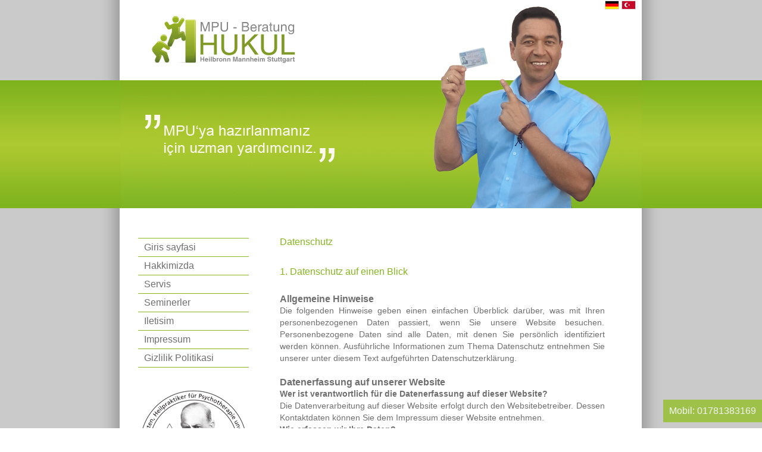

--- FILE ---
content_type: text/html
request_url: https://mpu-hukul.de/tr/datenschutz.html
body_size: 2644
content:
<!DOCTYPE html PUBLIC "-//W3C//DTD XHTML 1.0 Transitional//EN" "http://www.w3.org/TR/xhtml1/DTD/xhtml1-transitional.dtd">
<html xmlns="http://www.w3.org/1999/xhtml">
<head>
<meta http-equiv="Content-Type" content="text/html; charset=iso-8859-1" />
<title>MPU Beratung Heilbronn</title>
<meta name="description" content="MPU Beratung Heilbronn, Ihr Kompetenter Partner für die Vorbereitung auf die MPU">
<meta name="keywords" content="MPU Stuttgart - MPU, Abstinenzchecks Alkohol und Drogen, Auch für Interessenten aus Böblingen, Ludwigsburg, Leonberg, Sindelfingen, Pforzheim, MPU Info Stuttgart, MPU, MPU in Stuttgart, MPU Infoveranstaltung, MPU Ablauf, MPU Gutachten, Medizinisch-Psychologische Untersuchung, Idiotentest, Abstinenz Alkohol, Abstinenz Drogen, Abstinenzprogramme, Abstinenznachweise, Abstinenzbelege, Haaranalyse, Urinscreening, MPU Böblingen, Ludwigsburg, Leonberg, Sindelfingen, Pforzheim, MPU Beratung Stuttgart, MPU Vorbereitung Stuttgart, MPU Kostenlos Stuttgart, MPU auf türkisch">
<meta name="page-topic" content="Dienstleistung">
<meta name="audience" content="Alle"><meta http-equiv="content-language" content="de">
<meta name="robots" content="index, follow">

<style type="text/css">
<!--
 /*/*/
  @import url(cssfi.css) screen;
 /* */
-->
</style>
<link href="css.css" rel="stylesheet" type="text/css" />
<link rel="stylesheet" type="text/css" href="css_add.css">
<style type="text/css">
<!--
.Stil1 {
	color: #628817;
	font-weight: bold;
}
-->
</style>
</head>

</head>

<body>
<div id="main">
<div id="kopf"><div id="navi"><a href="../index.html"><img src="image/ger.jpg" width="24" height="15" alt="german" /></a> <a href="index.html"><img src="image/tr.jpg" width="24" height="15" alt="turkey" /></a> </div></div>
<p><marquee behavior="scroll" scrolldelay="150" width="330"> </marquee></p></div>
<div id="content">
<div id="links"><div id="navigationzwei">
        <ul>
          <li><a href="index.html">Giris sayfasi</a></li>
          <li><a href="ueberuns.html">Hakkimizda</a> </li>
          <li><a href="service.html">Servis</a> </li>
          <li><a href="seminare.html">Seminerler</a></li>
          <li><a href="kontakt.php">Iletisim</a> </li>
          <li><a href="impressum.html">Impressum </a></li><li><a href="datenschutz.html">Gizlilik Politikasi</a></li>
          <li></li>
        </ul>
        <p>&nbsp;</p>
        <p>&nbsp;</p>
        <img src="image/vfp_logo3.jpg" width="186" height="185" alt="Vfp Logo" />
        <p>&nbsp;</p>
        <p>&nbsp;</p>
        <img src="image/kontaktformular.jpg" width="186" height="171" border="0" usemap="#Map" />
        <map name="Map" id="Map">
          <area shape="rect" coords="5,107,177,127" href="kontakt.php" />
        </map>
<!-- navigation--></div>
<p>&nbsp;</p>
        <p>&nbsp;</p>
        <p>&nbsp;</p>
        <p>&nbsp;</p>
    <!-- links--></div>
<div id="rechts"><table style="width: 550px"><tr><td>
  <h1>Datenschutz</h1>
  <h2>&nbsp;</h2>
  <h2>1. Datenschutz auf einen Blick</h2>
<h3>&nbsp;</h3>
<h3>Allgemeine Hinweise</h3>
<p>Die folgenden Hinweise geben einen einfachen Überblick  
  darüber, was mit Ihren personenbezogenen Daten passiert, 
  wenn Sie unsere Website besuchen. Personenbezogene Daten  
  sind alle Daten, mit denen Sie persönlich identifiziert werden 
  können. Ausführliche Informationen zum Thema Datenschutz  
  entnehmen Sie unserer unter diesem Text aufgeführten  
  Datenschutzerklärung.</p>
<h3>&nbsp;</h3>
<h3>Datenerfassung auf unserer Website</h3>
<p><strong>Wer ist verantwortlich für die Datenerfassung auf  
  dieser Website?</strong></p>
<p>Die Datenverarbeitung auf dieser Website erfolgt durch den Websitebetreiber. 
Dessen Kontaktdaten können Sie dem Impressum dieser Website entnehmen. 
</p> 
<p><strong>Wie erfassen wir Ihre Daten?</strong> 
</p> 
<p>Ihre Daten werden zum einen dadurch erhoben, dass Sie uns diese mitteilen.  
  Hierbei kann es sich z.B. um Daten handeln, die Sie in ein Kontaktformular  
  eingeben. 
</p> 
<p>Andere Daten werden automatisch beim Besuch der Website durch unsere IT- 
  Systeme erfasst. Das sind vor allem technische Daten (z.B. Internetbrowser,  
  Betriebssystem oder Uhrzeit des Seitenaufrufs). Die Erfassung dieser Daten  
  erfolgt automatisch, sobald Sie unsere Website betreten. 
</p> 
<p><strong>Wofür nutzen wir Ihre Daten?</strong> 
</p> 
<p>Ein Teil der Daten wird erhoben, um eine fehlerfreie Bereitstellung der Website zu 
gewährleisten. Andere Daten können zur Analyse Ihres Nutzerverhaltens  
verwendet werden. 
</p> 
<p><strong>Welche Rechte haben Sie bezüglich Ihrer Daten?</strong> 
</p> 
<p>Sie haben jederzeit das Recht unentgeltlich Auskunft über Herkunft, Empfänger  
  und Zweck Ihrer gespeicherten personenbezogenen Daten zu erhalten. Sie haben 
außerdem ein Recht, die Berichtigung, Sperrung oder Löschung dieser Daten zu 
verlangen. Hierzu sowie zu weiteren Fragen zum Thema Datenschutz können Sie 
sich jederzeit unter der im Impressum angegebenen Adresse an uns wenden. Des 
Weiteren steht Ihnen ein Beschwerderecht bei der zuständigen Aufsichtsbehörde 
zu. 
</p>
<h2>&nbsp;</h2>
<h2>2. Allgemeine Hinweise und </h2>
<h2>&nbsp;</h2>
<h2>Pflichtinformationen </h2>
<h3>Datenschutz 
</h3> 
<p>Die Betreiber dieser Seiten nehmen den Schutz Ihrer persönlichen Daten sehr  
  ernst. Wir behandeln Ihre personenbezogenen Daten vertraulich und  
  entsprechend der gesetzlichen Datenschutzvorschriften sowie dieser  
  Datenschutzerklärung.</p> 
<p>Wenn Sie diese Website benutzen, werden verschiedene personenbezogene Daten erhoben. Personenbezogene Daten sind Daten, mit denen Sie persönlich identifiziert werden können. Die vorliegende Datenschutzerklärung erläutert, welche Daten wir erheben und wofür wir sie nutzen. Sie erläutert auch, wie und zu welchem Zweck das geschieht.</p> <p>Wir weisen darauf hin, dass die Datenübertragung im Internet (z.B. bei der Kommunikation per E-Mail) Sicherheitslücken aufweisen kann. Ein lückenloser Schutz der Daten vor dem Zugriff durch Dritte ist nicht möglich.</p>
<h3>Hinweis zur verantwortlichen Stelle</h3> <p>Die verantwortliche Stelle für die Datenverarbeitung auf dieser Website ist:</p> <p>Hakan Hukul</p>

<p>Telefon: 07131-12 93 96 9 
E-Mail: info@mpu-hukul.de</p>
 <p>Verantwortliche Stelle ist die natürliche oder juristische Person, die allein oder gemeinsam mit anderen über die Zwecke und Mittel der Verarbeitung von personenbezogenen Daten (z.B. Namen, E-Mail-Adressen o. Ä.) entscheidet.</p>
<h2>&nbsp;</h2>
<h2>3. Datenerfassung auf unserer Website</h2>
<h3>&nbsp;</h3>
<h3>Server-Log-Dateien</h3> 
<p>Der Provider der Seiten erhebt und speichert automatisch Informationen in so genannten Server-Log-Dateien, die Ihr Browser automatisch an uns übermittelt. Dies sind:</p> <ul> <li>Browsertyp und Browserversion</li> <li>verwendetes Betriebssystem</li> <li>Referrer URL</li> <li>Hostname des zugreifenden Rechners</li> <li>Uhrzeit der Serveranfrage</li> <li>IP-Adresse</li> </ul> <p>Eine Zusammenführung dieser Daten mit anderen Datenquellen wird nicht vorgenommen.</p> <p>Grundlage für die Datenverarbeitung ist Art. 6 Abs. 1 lit. f DSGVO, der die Verarbeitung von Daten zur Erfüllung eines Vertrags oder vorvertraglicher Maßnahmen gestattet.</p>

 </td></tr></table>
</div>

</div>
</div>
<div class="handynr">Mobil: 01781383169</div>
</body>
</html>


--- FILE ---
content_type: text/css
request_url: https://mpu-hukul.de/tr/css.css
body_size: 540
content:
*{
	margin:0px;
	padding:0px;
}
#kopf p{
	padding:280px 0 0 35px;
	color:#fff;
	}
.laufschrift{
	width:300px;
	color:#fff;}
body {
	background-color: cacaca;
	background-image: url(image/hg_weiss.jpg);
	background-repeat: repeat-y;
	background-position: center;
	font-family:Verdana, Geneva, sans-serif;
}

#kopf{
background-image:url(image/kopf.jpg);
background-repeat:no-repeat;
width:875px;
height:350px;
margin:auto;}

#main{
	width:100%;
	background-image:url(image/hg_gruen.jpg);
	background-repeat:repeat-x;
	background-position:1px 135px;
}

#content{
margin:auto;
width:837px;}

#navigationzwei LI {
   padding: 0;
   margin: 0;
   list-style: none;
   width:186px;
   }

#navigationzwei UL {
   padding: 0;
   margin: 0;
   }

#navigationzwei A {
   display: block;
   padding: 0;
   margin: 0;
   }

#navigationzwei A:link, #navigationzwei A:visited {
	color: #6f6f6f;
	font-size:16px;
	/*background-color: #eb6;*/
   text-decoration: none;
	width: 186px;
	display: block;
	text-indent: 10px;
	line-height:30px;
	border-bottom:1px solid #89b822;
   }

#navigationzwei A:hover, #navigationzwei A:focus {
   color: #6f6f6f;
   background-color: #ebebeb;
   text-decoration: none;
   width: 186px;
   display: block;
   }
  
#navigationzwei{
	   border-top:1px solid #89b822;}
	   

#links{
	padding:50px 0 0 10px;
	float:left;}
	
#rechts{
	float:left;
	padding:45px 0 0 50px;
	color:#6f6f6f;
	font-size:14px;
	line-height:20px;
	width:534px;
	text-align:justify;
	}

#rechts h1, #rechts h2{
	color:#84b61f;
	font-size:16px;
	font-weight:normal;
	padding-bottom:5px;}
	
	
.box {
	font-family: Arial, Helvetica, sans-serif;
	font-size: 11px;
	background-color: #efeff0;
	height: 16px;
	width: 320px;
	border:solid 1px #b7b7b7;
	left: 10px;

}

.boxzwei {
	font-family: Arial, Helvetica, sans-serif;
	font-size: 11px;
	background-color: #efeff0;
	height: 16px;
	width: 320px;
	border:solid 1px #b7b7b7;
	left: 10px;
	color:#8C0000;

}


.boxnach {
	font-family: Arial, Helvetica, sans-serif;
	font-size: 11px;
	background-color: #efeff0;
	height: 200px;
	width: 359px;
	border: none;
		border:solid 1px #b7b7b7;
}

.boxnachzwei {
	font-family: Arial, Helvetica, sans-serif;
	font-size: 11px;
	background-color: #efeff0;
	height: 200px;
	width: 359px;
	border: none;
	border:solid 1px #b7b7b7;
	color:#8C0000;

}



.boxex {
	font-family: Arial, Helvetica, sans-serif;
	font-size: 11px;
	background-color: #efeff0;
	height: 16px;
	width: 40px;
	border: none;
	left: 10px;

}

.button {
	font-family: Arial, Helvetica, sans-serif;
	color:#FFFFFF;
	font-size: 12px;
	height: 18px;
	width: auto;
	border: none;
	background-color: #3a3a3a;
	width:180px;
}
#navi a{
font-size:12px;
text-decoration:none;
color:#484848;}

#navi{padding:1px 10px 0 0;text-align:right;
}

#rechts a{
font-size:14px;
text-decoration:underline;
color:#6f6f6f;}

#rechts ul{
   padding-left: 17px;
   margin: 0;
}

--- FILE ---
content_type: text/css
request_url: https://mpu-hukul.de/tr/css_add.css
body_size: -73
content:
/* Added by Sezer Uenlue */
.handynr {
	color: white;
	background-color: #94bf29;
	position: fixed;
	right: 0;
	bottom: 0;
	margin-bottom: 10px;
	padding: 10px;
	display: block;
	opacity: 0.8;
	transition: all 0.4s;
}

.handynr:hover {
	opacity: 1;
	transition: all 0.4s;
}


--- FILE ---
content_type: text/css
request_url: https://mpu-hukul.de/tr/cssfi.css
body_size: -120
content:
/* CSS Document */


body {

	overflow-x: hidden;
overflow-y: scroll;
	height: 101%;
	width: auto;
}